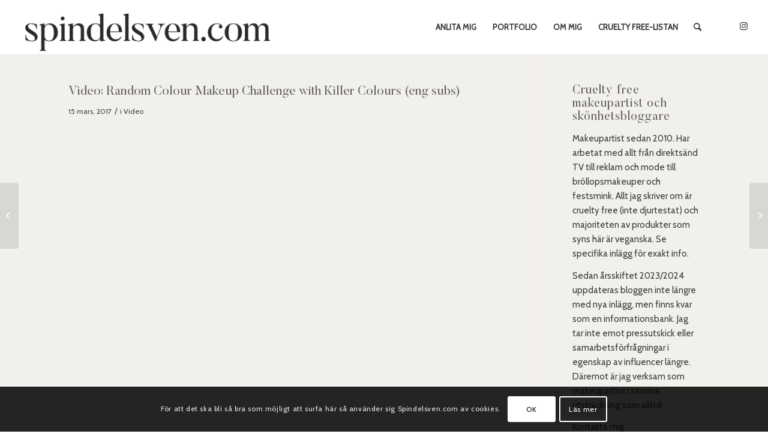

--- FILE ---
content_type: text/css
request_url: https://spindelsven.com/wp-content/uploads/useanyfont/uaf.css?ver=1692715587
body_size: 661
content:
				@font-face {
					font-family: 'baskerville-regular';
					src: url('/wp-content/uploads/useanyfont/160307093815Baskerville-regular.woff') format('woff');
					  font-display: auto;
				}

				.baskerville-regular{font-family: 'baskerville-regular' !important;}

						@font-face {
					font-family: 'adobe-caslon';
					src: url('/wp-content/uploads/useanyfont/160307043718Adobe-Caslon.woff') format('woff');
					  font-display: auto;
				}

				.adobe-caslon{font-family: 'adobe-caslon' !important;}

						@font-face {
					font-family: 'gotham-light';
					src: url('/wp-content/uploads/useanyfont/160307043928Gotham-Light.woff') format('woff');
					  font-display: auto;
				}

				.gotham-light{font-family: 'gotham-light' !important;}

						@font-face {
					font-family: 'gotham-thin';
					src: url('/wp-content/uploads/useanyfont/160307044106Gotham-thin.woff') format('woff');
					  font-display: auto;
				}

				.gotham-thin{font-family: 'gotham-thin' !important;}

						@font-face {
					font-family: 'montserrat-light';
					src: url('/wp-content/uploads/useanyfont/161025030505montserrat-light.woff') format('woff');
					  font-display: auto;
				}

				.montserrat-light{font-family: 'montserrat-light' !important;}

						@font-face {
					font-family: 'lyon';
					src: url('/wp-content/uploads/useanyfont/161025041236Lyon.woff') format('woff');
					  font-display: auto;
				}

				.lyon{font-family: 'lyon' !important;}

						@font-face {
					font-family: 'raleway-light';
					src: url('/wp-content/uploads/useanyfont/161115082252Raleway-light.woff') format('woff');
					  font-display: auto;
				}

				.raleway-light{font-family: 'raleway-light' !important;}

						@font-face {
					font-family: 'raleway-thin';
					src: url('/wp-content/uploads/useanyfont/161115082607Raleway-thin.woff') format('woff');
					  font-display: auto;
				}

				.raleway-thin{font-family: 'raleway-thin' !important;}

						@font-face {
					font-family: 'raleway-reg';
					src: url('/wp-content/uploads/useanyfont/161115031434Raleway-reg.woff') format('woff');
					  font-display: auto;
				}

				.raleway-reg{font-family: 'raleway-reg' !important;}

						@font-face {
					font-family: 'cardo';
					src: url('/wp-content/uploads/useanyfont/170327065950Cardo.woff') format('woff');
					  font-display: auto;
				}

				.cardo{font-family: 'cardo' !important;}

						@font-face {
					font-family: 'montserrat-reg';
					src: url('/wp-content/uploads/useanyfont/170328093159Montserrat-Reg.woff') format('woff');
					  font-display: auto;
				}

				.montserrat-reg{font-family: 'montserrat-reg' !important;}

						@font-face {
					font-family: 'montserrat-bold';
					src: url('/wp-content/uploads/useanyfont/170328093257Montserrat-bold.woff') format('woff');
					  font-display: auto;
				}

				.montserrat-bold{font-family: 'montserrat-bold' !important;}

						@font-face {
					font-family: 'opensans-extra';
					src: url('/wp-content/uploads/useanyfont/170928104827OPensans-extra.woff') format('woff');
					  font-display: auto;
				}

				.opensans-extra{font-family: 'opensans-extra' !important;}

						@font-face {
					font-family: 'open-sans-light';
					src: url('/wp-content/uploads/useanyfont/170928104900open-sans-light.woff') format('woff');
					  font-display: auto;
				}

				.open-sans-light{font-family: 'open-sans-light' !important;}

						@font-face {
					font-family: 'roboto-con-reg';
					src: url('/wp-content/uploads/useanyfont/191114090923Roboto-Con-Reg.woff') format('woff');
					  font-display: auto;
				}

				.roboto-con-reg{font-family: 'roboto-con-reg' !important;}

						@font-face {
					font-family: 'roboto-regular';
					src: url('/wp-content/uploads/useanyfont/191114091126Roboto-Regular.woff') format('woff');
					  font-display: auto;
				}

				.roboto-regular{font-family: 'roboto-regular' !important;}

						@font-face {
					font-family: 'karla';
					src: url('/wp-content/uploads/useanyfont/200302014401Karla.woff2') format('woff2'),
						url('/wp-content/uploads/useanyfont/200302014401Karla.woff') format('woff');
					  font-display: auto;
				}

				.karla{font-family: 'karla' !important;}

						@font-face {
					font-family: 'made-tommy-bold';
					src: url('/wp-content/uploads/useanyfont/200804122513Made-Tommy-Bold.woff2') format('woff2'),
						url('/wp-content/uploads/useanyfont/200804122513Made-Tommy-Bold.woff') format('woff');
					  font-display: auto;
				}

				.made-tommy-bold{font-family: 'made-tommy-bold' !important;}

						@font-face {
					font-family: 'made-tommy-light';
					src: url('/wp-content/uploads/useanyfont/200804122718Made-Tommy-Light.woff2') format('woff2'),
						url('/wp-content/uploads/useanyfont/200804122718Made-Tommy-Light.woff') format('woff');
					  font-display: auto;
				}

				.made-tommy-light{font-family: 'made-tommy-light' !important;}

						@font-face {
					font-family: 'made-tommy-regular';
					src: url('/wp-content/uploads/useanyfont/200804123929MAde-Tommy-Regular.woff2') format('woff2'),
						url('/wp-content/uploads/useanyfont/200804123929MAde-Tommy-Regular.woff') format('woff');
					  font-display: auto;
				}

				.made-tommy-regular{font-family: 'made-tommy-regular' !important;}

						@font-face {
					font-family: 'butler';
					src: url('/wp-content/uploads/useanyfont/7695Butler.woff2') format('woff2'),
						url('/wp-content/uploads/useanyfont/7695Butler.woff') format('woff');
					  font-display: auto;
				}

				.butler{font-family: 'butler' !important;}

						h1, h2, h3, h4, h5, h6{
					font-family: 'butler' !important;
				}
		